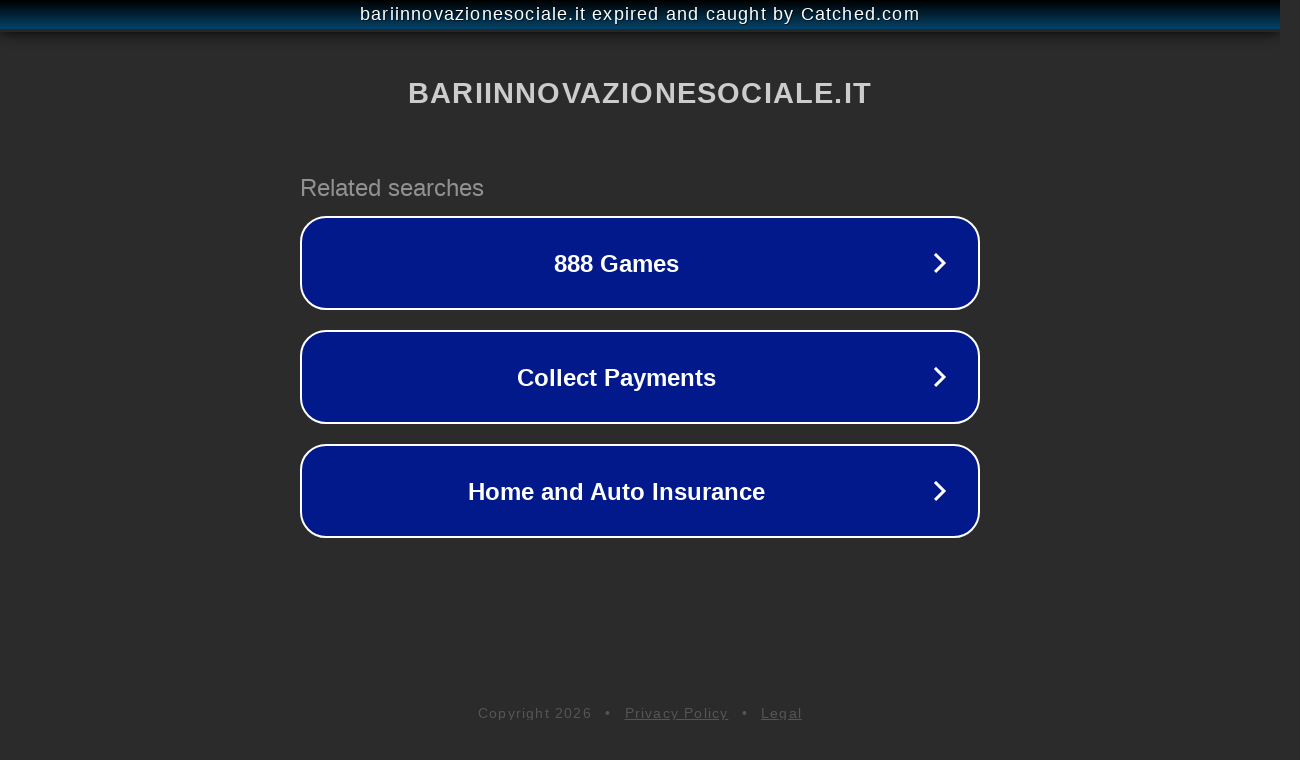

--- FILE ---
content_type: text/html; charset=utf-8
request_url: https://www.bariinnovazionesociale.it/wares/ambassador536506.html
body_size: 1122
content:
<!doctype html>
<html data-adblockkey="MFwwDQYJKoZIhvcNAQEBBQADSwAwSAJBANDrp2lz7AOmADaN8tA50LsWcjLFyQFcb/P2Txc58oYOeILb3vBw7J6f4pamkAQVSQuqYsKx3YzdUHCvbVZvFUsCAwEAAQ==_CtIAeYNWaUZUMjnKRcM3a6hC3oOL+HYoi39+tff5ZxfRqKkq6hmRjGD39B/JUBHpNj1f6x00uFaAN3n+u0Cm1Q==" lang="en" style="background: #2B2B2B;">
<head>
    <meta charset="utf-8">
    <meta name="viewport" content="width=device-width, initial-scale=1">
    <link rel="icon" href="[data-uri]">
    <link rel="preconnect" href="https://www.google.com" crossorigin>
</head>
<body>
<div id="target" style="opacity: 0"></div>
<script>window.park = "[base64]";</script>
<script src="/bKYPymxRm.js"></script>
</body>
</html>
